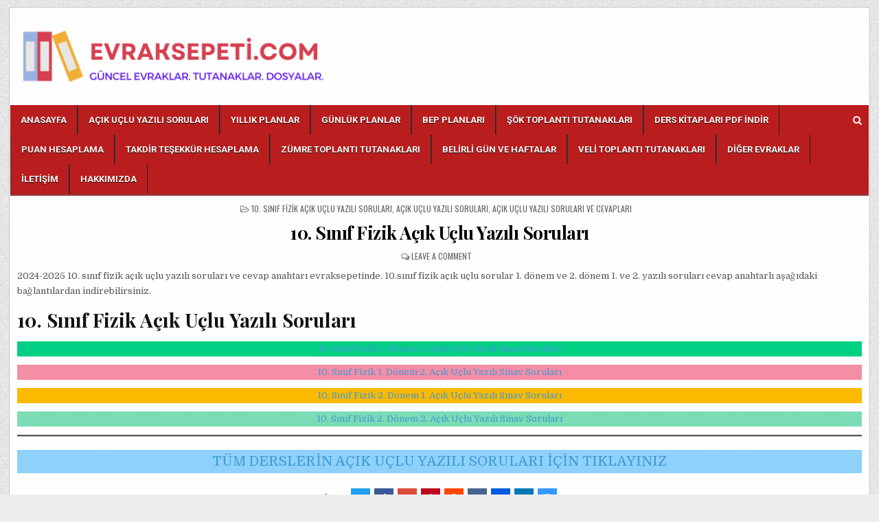

--- FILE ---
content_type: text/html; charset=UTF-8
request_url: https://evraksepeti.com/10-sinif-fizik-acik-uclu-yazili-sorulari/
body_size: 12724
content:
<!DOCTYPE html>
<html lang="tr" prefix="og: https://ogp.me/ns#">
<head>
	<script async type="text/javascript" id="empower-ad-script" src="https://static.virgul.com/theme/mockups/adcode/outside.js?namespace=empower&class=empower-ad&site=evraksepeti"></script>
	<script async src="https://pagead2.googlesyndication.com/pagead/js/adsbygoogle.js?client=ca-pub-4248810409405764"
     crossorigin="anonymous"></script>
<meta charset="UTF-8">
<meta name="viewport" content="width=device-width, initial-scale=1, maximum-scale=1">
<link rel="profile" href="http://gmpg.org/xfn/11">
<link rel="pingback" href="https://evraksepeti.com/xmlrpc.php">

<!-- Rank Math&#039;a Göre Arama Motoru Optimizasyonu - https://rankmath.com/ -->
<title>10. Sınıf Fizik Açık Uçlu Yazılı Soruları</title>
<meta name="description" content="2024-2025 10. sınıf fizik açık uçlu yazılı soruları ve cevap anahtarı evraksepetinde. 10.sınıf fizik açık uçlu sorular 1. dönem ve 2. dönem 1. ve 2. yazılı"/>
<meta name="robots" content="follow, index, max-snippet:-1, max-video-preview:-1, max-image-preview:large"/>
<link rel="canonical" href="https://evraksepeti.com/10-sinif-fizik-acik-uclu-yazili-sorulari/" />
<meta property="og:locale" content="tr_TR" />
<meta property="og:type" content="article" />
<meta property="og:title" content="10. Sınıf Fizik Açık Uçlu Yazılı Soruları" />
<meta property="og:description" content="2024-2025 10. sınıf fizik açık uçlu yazılı soruları ve cevap anahtarı evraksepetinde. 10.sınıf fizik açık uçlu sorular 1. dönem ve 2. dönem 1. ve 2. yazılı" />
<meta property="og:url" content="https://evraksepeti.com/10-sinif-fizik-acik-uclu-yazili-sorulari/" />
<meta property="og:site_name" content="evraksepeti.com" />
<meta property="article:tag" content="10. sınıf fizik açık uçlu yazılı soruları" />
<meta property="article:section" content="10. sınıf fizik açık uçlu yazılı soruları" />
<meta property="og:updated_time" content="2024-08-05T19:23:31+00:00" />
<meta property="article:published_time" content="2023-10-23T19:58:22+00:00" />
<meta property="article:modified_time" content="2024-08-05T19:23:31+00:00" />
<meta name="twitter:card" content="summary_large_image" />
<meta name="twitter:title" content="10. Sınıf Fizik Açık Uçlu Yazılı Soruları" />
<meta name="twitter:description" content="2024-2025 10. sınıf fizik açık uçlu yazılı soruları ve cevap anahtarı evraksepetinde. 10.sınıf fizik açık uçlu sorular 1. dönem ve 2. dönem 1. ve 2. yazılı" />
<meta name="twitter:site" content="@admin" />
<meta name="twitter:creator" content="@admin" />
<meta name="twitter:label1" content="Yazan" />
<meta name="twitter:data1" content="admin" />
<meta name="twitter:label2" content="Okuma süresi" />
<meta name="twitter:data2" content="Bir dakikadan az" />
<script type="application/ld+json" class="rank-math-schema">{"@context":"https://schema.org","@graph":[{"@type":["Person","Organization"],"@id":"https://evraksepeti.com/#person","name":"admin","sameAs":["https://twitter.com/admin"],"logo":{"@type":"ImageObject","@id":"https://evraksepeti.com/#logo","url":"https://evraksepeti.com/wp-content/uploads/2023/08/cropped-evrak-sepeti-logo-150x113.png","contentUrl":"https://evraksepeti.com/wp-content/uploads/2023/08/cropped-evrak-sepeti-logo-150x113.png","caption":"evraksepeti.com","inLanguage":"tr"},"image":{"@type":"ImageObject","@id":"https://evraksepeti.com/#logo","url":"https://evraksepeti.com/wp-content/uploads/2023/08/cropped-evrak-sepeti-logo-150x113.png","contentUrl":"https://evraksepeti.com/wp-content/uploads/2023/08/cropped-evrak-sepeti-logo-150x113.png","caption":"evraksepeti.com","inLanguage":"tr"}},{"@type":"WebSite","@id":"https://evraksepeti.com/#website","url":"https://evraksepeti.com","name":"evraksepeti.com","alternateName":"Evrak Sepeti","publisher":{"@id":"https://evraksepeti.com/#person"},"inLanguage":"tr"},{"@type":"WebPage","@id":"https://evraksepeti.com/10-sinif-fizik-acik-uclu-yazili-sorulari/#webpage","url":"https://evraksepeti.com/10-sinif-fizik-acik-uclu-yazili-sorulari/","name":"10. S\u0131n\u0131f Fizik A\u00e7\u0131k U\u00e7lu Yaz\u0131l\u0131 Sorular\u0131","datePublished":"2023-10-23T19:58:22+00:00","dateModified":"2024-08-05T19:23:31+00:00","isPartOf":{"@id":"https://evraksepeti.com/#website"},"inLanguage":"tr"},{"@type":"Person","@id":"https://evraksepeti.com/author/admin/","name":"admin","url":"https://evraksepeti.com/author/admin/","image":{"@type":"ImageObject","@id":"https://secure.gravatar.com/avatar/7ba152d75ffcf857512c5f9af216419d6e44a75e69096b386fa95cb477504f69?s=96&amp;d=mm&amp;r=g","url":"https://secure.gravatar.com/avatar/7ba152d75ffcf857512c5f9af216419d6e44a75e69096b386fa95cb477504f69?s=96&amp;d=mm&amp;r=g","caption":"admin","inLanguage":"tr"},"sameAs":["https://evraksepeti.com"]},{"@type":"BlogPosting","headline":"10. S\u0131n\u0131f Fizik A\u00e7\u0131k U\u00e7lu Yaz\u0131l\u0131 Sorular\u0131","datePublished":"2023-10-23T19:58:22+00:00","dateModified":"2024-08-05T19:23:31+00:00","articleSection":"10. s\u0131n\u0131f fizik a\u00e7\u0131k u\u00e7lu yaz\u0131l\u0131 sorular\u0131, a\u00e7\u0131k u\u00e7lu yaz\u0131l\u0131 sorular\u0131, a\u00e7\u0131k u\u00e7lu yaz\u0131l\u0131 sorular\u0131 ve cevaplar\u0131","author":{"@id":"https://evraksepeti.com/author/admin/","name":"admin"},"publisher":{"@id":"https://evraksepeti.com/#person"},"description":"2024-2025 10. s\u0131n\u0131f fizik a\u00e7\u0131k u\u00e7lu yaz\u0131l\u0131 sorular\u0131 ve cevap anahtar\u0131 evraksepetinde. 10.s\u0131n\u0131f fizik a\u00e7\u0131k u\u00e7lu sorular 1. d\u00f6nem ve 2. d\u00f6nem 1. ve 2. yaz\u0131l\u0131","name":"10. S\u0131n\u0131f Fizik A\u00e7\u0131k U\u00e7lu Yaz\u0131l\u0131 Sorular\u0131","@id":"https://evraksepeti.com/10-sinif-fizik-acik-uclu-yazili-sorulari/#richSnippet","isPartOf":{"@id":"https://evraksepeti.com/10-sinif-fizik-acik-uclu-yazili-sorulari/#webpage"},"inLanguage":"tr","mainEntityOfPage":{"@id":"https://evraksepeti.com/10-sinif-fizik-acik-uclu-yazili-sorulari/#webpage"}}]}</script>
<!-- /Rank Math WordPress SEO eklentisi -->

<link rel='dns-prefetch' href='//www.googletagmanager.com' />
<link rel='dns-prefetch' href='//fonts.googleapis.com' />
<link rel="alternate" type="application/rss+xml" title="evraksepeti.com &raquo; akışı" href="https://evraksepeti.com/feed/" />
<link rel="alternate" type="application/rss+xml" title="evraksepeti.com &raquo; yorum akışı" href="https://evraksepeti.com/comments/feed/" />
<link rel="alternate" type="application/rss+xml" title="evraksepeti.com &raquo; 10. Sınıf Fizik Açık Uçlu Yazılı Soruları yorum akışı" href="https://evraksepeti.com/10-sinif-fizik-acik-uclu-yazili-sorulari/feed/" />
<link rel="alternate" title="oEmbed (JSON)" type="application/json+oembed" href="https://evraksepeti.com/wp-json/oembed/1.0/embed?url=https%3A%2F%2Fevraksepeti.com%2F10-sinif-fizik-acik-uclu-yazili-sorulari%2F" />
<link rel="alternate" title="oEmbed (XML)" type="text/xml+oembed" href="https://evraksepeti.com/wp-json/oembed/1.0/embed?url=https%3A%2F%2Fevraksepeti.com%2F10-sinif-fizik-acik-uclu-yazili-sorulari%2F&#038;format=xml" />
<style id='wp-img-auto-sizes-contain-inline-css' type='text/css'>
img:is([sizes=auto i],[sizes^="auto," i]){contain-intrinsic-size:3000px 1500px}
/*# sourceURL=wp-img-auto-sizes-contain-inline-css */
</style>
<style id='wp-emoji-styles-inline-css' type='text/css'>

	img.wp-smiley, img.emoji {
		display: inline !important;
		border: none !important;
		box-shadow: none !important;
		height: 1em !important;
		width: 1em !important;
		margin: 0 0.07em !important;
		vertical-align: -0.1em !important;
		background: none !important;
		padding: 0 !important;
	}
/*# sourceURL=wp-emoji-styles-inline-css */
</style>
<style id='wp-block-library-inline-css' type='text/css'>
:root{--wp-block-synced-color:#7a00df;--wp-block-synced-color--rgb:122,0,223;--wp-bound-block-color:var(--wp-block-synced-color);--wp-editor-canvas-background:#ddd;--wp-admin-theme-color:#007cba;--wp-admin-theme-color--rgb:0,124,186;--wp-admin-theme-color-darker-10:#006ba1;--wp-admin-theme-color-darker-10--rgb:0,107,160.5;--wp-admin-theme-color-darker-20:#005a87;--wp-admin-theme-color-darker-20--rgb:0,90,135;--wp-admin-border-width-focus:2px}@media (min-resolution:192dpi){:root{--wp-admin-border-width-focus:1.5px}}.wp-element-button{cursor:pointer}:root .has-very-light-gray-background-color{background-color:#eee}:root .has-very-dark-gray-background-color{background-color:#313131}:root .has-very-light-gray-color{color:#eee}:root .has-very-dark-gray-color{color:#313131}:root .has-vivid-green-cyan-to-vivid-cyan-blue-gradient-background{background:linear-gradient(135deg,#00d084,#0693e3)}:root .has-purple-crush-gradient-background{background:linear-gradient(135deg,#34e2e4,#4721fb 50%,#ab1dfe)}:root .has-hazy-dawn-gradient-background{background:linear-gradient(135deg,#faaca8,#dad0ec)}:root .has-subdued-olive-gradient-background{background:linear-gradient(135deg,#fafae1,#67a671)}:root .has-atomic-cream-gradient-background{background:linear-gradient(135deg,#fdd79a,#004a59)}:root .has-nightshade-gradient-background{background:linear-gradient(135deg,#330968,#31cdcf)}:root .has-midnight-gradient-background{background:linear-gradient(135deg,#020381,#2874fc)}:root{--wp--preset--font-size--normal:16px;--wp--preset--font-size--huge:42px}.has-regular-font-size{font-size:1em}.has-larger-font-size{font-size:2.625em}.has-normal-font-size{font-size:var(--wp--preset--font-size--normal)}.has-huge-font-size{font-size:var(--wp--preset--font-size--huge)}.has-text-align-center{text-align:center}.has-text-align-left{text-align:left}.has-text-align-right{text-align:right}.has-fit-text{white-space:nowrap!important}#end-resizable-editor-section{display:none}.aligncenter{clear:both}.items-justified-left{justify-content:flex-start}.items-justified-center{justify-content:center}.items-justified-right{justify-content:flex-end}.items-justified-space-between{justify-content:space-between}.screen-reader-text{border:0;clip-path:inset(50%);height:1px;margin:-1px;overflow:hidden;padding:0;position:absolute;width:1px;word-wrap:normal!important}.screen-reader-text:focus{background-color:#ddd;clip-path:none;color:#444;display:block;font-size:1em;height:auto;left:5px;line-height:normal;padding:15px 23px 14px;text-decoration:none;top:5px;width:auto;z-index:100000}html :where(.has-border-color){border-style:solid}html :where([style*=border-top-color]){border-top-style:solid}html :where([style*=border-right-color]){border-right-style:solid}html :where([style*=border-bottom-color]){border-bottom-style:solid}html :where([style*=border-left-color]){border-left-style:solid}html :where([style*=border-width]){border-style:solid}html :where([style*=border-top-width]){border-top-style:solid}html :where([style*=border-right-width]){border-right-style:solid}html :where([style*=border-bottom-width]){border-bottom-style:solid}html :where([style*=border-left-width]){border-left-style:solid}html :where(img[class*=wp-image-]){height:auto;max-width:100%}:where(figure){margin:0 0 1em}html :where(.is-position-sticky){--wp-admin--admin-bar--position-offset:var(--wp-admin--admin-bar--height,0px)}@media screen and (max-width:600px){html :where(.is-position-sticky){--wp-admin--admin-bar--position-offset:0px}}

/*# sourceURL=wp-block-library-inline-css */
</style><style id='wp-block-heading-inline-css' type='text/css'>
h1:where(.wp-block-heading).has-background,h2:where(.wp-block-heading).has-background,h3:where(.wp-block-heading).has-background,h4:where(.wp-block-heading).has-background,h5:where(.wp-block-heading).has-background,h6:where(.wp-block-heading).has-background{padding:1.25em 2.375em}h1.has-text-align-left[style*=writing-mode]:where([style*=vertical-lr]),h1.has-text-align-right[style*=writing-mode]:where([style*=vertical-rl]),h2.has-text-align-left[style*=writing-mode]:where([style*=vertical-lr]),h2.has-text-align-right[style*=writing-mode]:where([style*=vertical-rl]),h3.has-text-align-left[style*=writing-mode]:where([style*=vertical-lr]),h3.has-text-align-right[style*=writing-mode]:where([style*=vertical-rl]),h4.has-text-align-left[style*=writing-mode]:where([style*=vertical-lr]),h4.has-text-align-right[style*=writing-mode]:where([style*=vertical-rl]),h5.has-text-align-left[style*=writing-mode]:where([style*=vertical-lr]),h5.has-text-align-right[style*=writing-mode]:where([style*=vertical-rl]),h6.has-text-align-left[style*=writing-mode]:where([style*=vertical-lr]),h6.has-text-align-right[style*=writing-mode]:where([style*=vertical-rl]){rotate:180deg}
/*# sourceURL=https://evraksepeti.com/wp-includes/blocks/heading/style.min.css */
</style>
<style id='wp-block-group-inline-css' type='text/css'>
.wp-block-group{box-sizing:border-box}:where(.wp-block-group.wp-block-group-is-layout-constrained){position:relative}
/*# sourceURL=https://evraksepeti.com/wp-includes/blocks/group/style.min.css */
</style>
<style id='wp-block-paragraph-inline-css' type='text/css'>
.is-small-text{font-size:.875em}.is-regular-text{font-size:1em}.is-large-text{font-size:2.25em}.is-larger-text{font-size:3em}.has-drop-cap:not(:focus):first-letter{float:left;font-size:8.4em;font-style:normal;font-weight:100;line-height:.68;margin:.05em .1em 0 0;text-transform:uppercase}body.rtl .has-drop-cap:not(:focus):first-letter{float:none;margin-left:.1em}p.has-drop-cap.has-background{overflow:hidden}:root :where(p.has-background){padding:1.25em 2.375em}:where(p.has-text-color:not(.has-link-color)) a{color:inherit}p.has-text-align-left[style*="writing-mode:vertical-lr"],p.has-text-align-right[style*="writing-mode:vertical-rl"]{rotate:180deg}
/*# sourceURL=https://evraksepeti.com/wp-includes/blocks/paragraph/style.min.css */
</style>
<style id='wp-block-separator-inline-css' type='text/css'>
@charset "UTF-8";.wp-block-separator{border:none;border-top:2px solid}:root :where(.wp-block-separator.is-style-dots){height:auto;line-height:1;text-align:center}:root :where(.wp-block-separator.is-style-dots):before{color:currentColor;content:"···";font-family:serif;font-size:1.5em;letter-spacing:2em;padding-left:2em}.wp-block-separator.is-style-dots{background:none!important;border:none!important}
/*# sourceURL=https://evraksepeti.com/wp-includes/blocks/separator/style.min.css */
</style>
<style id='global-styles-inline-css' type='text/css'>
:root{--wp--preset--aspect-ratio--square: 1;--wp--preset--aspect-ratio--4-3: 4/3;--wp--preset--aspect-ratio--3-4: 3/4;--wp--preset--aspect-ratio--3-2: 3/2;--wp--preset--aspect-ratio--2-3: 2/3;--wp--preset--aspect-ratio--16-9: 16/9;--wp--preset--aspect-ratio--9-16: 9/16;--wp--preset--color--black: #000000;--wp--preset--color--cyan-bluish-gray: #abb8c3;--wp--preset--color--white: #ffffff;--wp--preset--color--pale-pink: #f78da7;--wp--preset--color--vivid-red: #cf2e2e;--wp--preset--color--luminous-vivid-orange: #ff6900;--wp--preset--color--luminous-vivid-amber: #fcb900;--wp--preset--color--light-green-cyan: #7bdcb5;--wp--preset--color--vivid-green-cyan: #00d084;--wp--preset--color--pale-cyan-blue: #8ed1fc;--wp--preset--color--vivid-cyan-blue: #0693e3;--wp--preset--color--vivid-purple: #9b51e0;--wp--preset--gradient--vivid-cyan-blue-to-vivid-purple: linear-gradient(135deg,rgb(6,147,227) 0%,rgb(155,81,224) 100%);--wp--preset--gradient--light-green-cyan-to-vivid-green-cyan: linear-gradient(135deg,rgb(122,220,180) 0%,rgb(0,208,130) 100%);--wp--preset--gradient--luminous-vivid-amber-to-luminous-vivid-orange: linear-gradient(135deg,rgb(252,185,0) 0%,rgb(255,105,0) 100%);--wp--preset--gradient--luminous-vivid-orange-to-vivid-red: linear-gradient(135deg,rgb(255,105,0) 0%,rgb(207,46,46) 100%);--wp--preset--gradient--very-light-gray-to-cyan-bluish-gray: linear-gradient(135deg,rgb(238,238,238) 0%,rgb(169,184,195) 100%);--wp--preset--gradient--cool-to-warm-spectrum: linear-gradient(135deg,rgb(74,234,220) 0%,rgb(151,120,209) 20%,rgb(207,42,186) 40%,rgb(238,44,130) 60%,rgb(251,105,98) 80%,rgb(254,248,76) 100%);--wp--preset--gradient--blush-light-purple: linear-gradient(135deg,rgb(255,206,236) 0%,rgb(152,150,240) 100%);--wp--preset--gradient--blush-bordeaux: linear-gradient(135deg,rgb(254,205,165) 0%,rgb(254,45,45) 50%,rgb(107,0,62) 100%);--wp--preset--gradient--luminous-dusk: linear-gradient(135deg,rgb(255,203,112) 0%,rgb(199,81,192) 50%,rgb(65,88,208) 100%);--wp--preset--gradient--pale-ocean: linear-gradient(135deg,rgb(255,245,203) 0%,rgb(182,227,212) 50%,rgb(51,167,181) 100%);--wp--preset--gradient--electric-grass: linear-gradient(135deg,rgb(202,248,128) 0%,rgb(113,206,126) 100%);--wp--preset--gradient--midnight: linear-gradient(135deg,rgb(2,3,129) 0%,rgb(40,116,252) 100%);--wp--preset--font-size--small: 13px;--wp--preset--font-size--medium: 20px;--wp--preset--font-size--large: 36px;--wp--preset--font-size--x-large: 42px;--wp--preset--spacing--20: 0.44rem;--wp--preset--spacing--30: 0.67rem;--wp--preset--spacing--40: 1rem;--wp--preset--spacing--50: 1.5rem;--wp--preset--spacing--60: 2.25rem;--wp--preset--spacing--70: 3.38rem;--wp--preset--spacing--80: 5.06rem;--wp--preset--shadow--natural: 6px 6px 9px rgba(0, 0, 0, 0.2);--wp--preset--shadow--deep: 12px 12px 50px rgba(0, 0, 0, 0.4);--wp--preset--shadow--sharp: 6px 6px 0px rgba(0, 0, 0, 0.2);--wp--preset--shadow--outlined: 6px 6px 0px -3px rgb(255, 255, 255), 6px 6px rgb(0, 0, 0);--wp--preset--shadow--crisp: 6px 6px 0px rgb(0, 0, 0);}:where(.is-layout-flex){gap: 0.5em;}:where(.is-layout-grid){gap: 0.5em;}body .is-layout-flex{display: flex;}.is-layout-flex{flex-wrap: wrap;align-items: center;}.is-layout-flex > :is(*, div){margin: 0;}body .is-layout-grid{display: grid;}.is-layout-grid > :is(*, div){margin: 0;}:where(.wp-block-columns.is-layout-flex){gap: 2em;}:where(.wp-block-columns.is-layout-grid){gap: 2em;}:where(.wp-block-post-template.is-layout-flex){gap: 1.25em;}:where(.wp-block-post-template.is-layout-grid){gap: 1.25em;}.has-black-color{color: var(--wp--preset--color--black) !important;}.has-cyan-bluish-gray-color{color: var(--wp--preset--color--cyan-bluish-gray) !important;}.has-white-color{color: var(--wp--preset--color--white) !important;}.has-pale-pink-color{color: var(--wp--preset--color--pale-pink) !important;}.has-vivid-red-color{color: var(--wp--preset--color--vivid-red) !important;}.has-luminous-vivid-orange-color{color: var(--wp--preset--color--luminous-vivid-orange) !important;}.has-luminous-vivid-amber-color{color: var(--wp--preset--color--luminous-vivid-amber) !important;}.has-light-green-cyan-color{color: var(--wp--preset--color--light-green-cyan) !important;}.has-vivid-green-cyan-color{color: var(--wp--preset--color--vivid-green-cyan) !important;}.has-pale-cyan-blue-color{color: var(--wp--preset--color--pale-cyan-blue) !important;}.has-vivid-cyan-blue-color{color: var(--wp--preset--color--vivid-cyan-blue) !important;}.has-vivid-purple-color{color: var(--wp--preset--color--vivid-purple) !important;}.has-black-background-color{background-color: var(--wp--preset--color--black) !important;}.has-cyan-bluish-gray-background-color{background-color: var(--wp--preset--color--cyan-bluish-gray) !important;}.has-white-background-color{background-color: var(--wp--preset--color--white) !important;}.has-pale-pink-background-color{background-color: var(--wp--preset--color--pale-pink) !important;}.has-vivid-red-background-color{background-color: var(--wp--preset--color--vivid-red) !important;}.has-luminous-vivid-orange-background-color{background-color: var(--wp--preset--color--luminous-vivid-orange) !important;}.has-luminous-vivid-amber-background-color{background-color: var(--wp--preset--color--luminous-vivid-amber) !important;}.has-light-green-cyan-background-color{background-color: var(--wp--preset--color--light-green-cyan) !important;}.has-vivid-green-cyan-background-color{background-color: var(--wp--preset--color--vivid-green-cyan) !important;}.has-pale-cyan-blue-background-color{background-color: var(--wp--preset--color--pale-cyan-blue) !important;}.has-vivid-cyan-blue-background-color{background-color: var(--wp--preset--color--vivid-cyan-blue) !important;}.has-vivid-purple-background-color{background-color: var(--wp--preset--color--vivid-purple) !important;}.has-black-border-color{border-color: var(--wp--preset--color--black) !important;}.has-cyan-bluish-gray-border-color{border-color: var(--wp--preset--color--cyan-bluish-gray) !important;}.has-white-border-color{border-color: var(--wp--preset--color--white) !important;}.has-pale-pink-border-color{border-color: var(--wp--preset--color--pale-pink) !important;}.has-vivid-red-border-color{border-color: var(--wp--preset--color--vivid-red) !important;}.has-luminous-vivid-orange-border-color{border-color: var(--wp--preset--color--luminous-vivid-orange) !important;}.has-luminous-vivid-amber-border-color{border-color: var(--wp--preset--color--luminous-vivid-amber) !important;}.has-light-green-cyan-border-color{border-color: var(--wp--preset--color--light-green-cyan) !important;}.has-vivid-green-cyan-border-color{border-color: var(--wp--preset--color--vivid-green-cyan) !important;}.has-pale-cyan-blue-border-color{border-color: var(--wp--preset--color--pale-cyan-blue) !important;}.has-vivid-cyan-blue-border-color{border-color: var(--wp--preset--color--vivid-cyan-blue) !important;}.has-vivid-purple-border-color{border-color: var(--wp--preset--color--vivid-purple) !important;}.has-vivid-cyan-blue-to-vivid-purple-gradient-background{background: var(--wp--preset--gradient--vivid-cyan-blue-to-vivid-purple) !important;}.has-light-green-cyan-to-vivid-green-cyan-gradient-background{background: var(--wp--preset--gradient--light-green-cyan-to-vivid-green-cyan) !important;}.has-luminous-vivid-amber-to-luminous-vivid-orange-gradient-background{background: var(--wp--preset--gradient--luminous-vivid-amber-to-luminous-vivid-orange) !important;}.has-luminous-vivid-orange-to-vivid-red-gradient-background{background: var(--wp--preset--gradient--luminous-vivid-orange-to-vivid-red) !important;}.has-very-light-gray-to-cyan-bluish-gray-gradient-background{background: var(--wp--preset--gradient--very-light-gray-to-cyan-bluish-gray) !important;}.has-cool-to-warm-spectrum-gradient-background{background: var(--wp--preset--gradient--cool-to-warm-spectrum) !important;}.has-blush-light-purple-gradient-background{background: var(--wp--preset--gradient--blush-light-purple) !important;}.has-blush-bordeaux-gradient-background{background: var(--wp--preset--gradient--blush-bordeaux) !important;}.has-luminous-dusk-gradient-background{background: var(--wp--preset--gradient--luminous-dusk) !important;}.has-pale-ocean-gradient-background{background: var(--wp--preset--gradient--pale-ocean) !important;}.has-electric-grass-gradient-background{background: var(--wp--preset--gradient--electric-grass) !important;}.has-midnight-gradient-background{background: var(--wp--preset--gradient--midnight) !important;}.has-small-font-size{font-size: var(--wp--preset--font-size--small) !important;}.has-medium-font-size{font-size: var(--wp--preset--font-size--medium) !important;}.has-large-font-size{font-size: var(--wp--preset--font-size--large) !important;}.has-x-large-font-size{font-size: var(--wp--preset--font-size--x-large) !important;}
/*# sourceURL=global-styles-inline-css */
</style>

<style id='classic-theme-styles-inline-css' type='text/css'>
/*! This file is auto-generated */
.wp-block-button__link{color:#fff;background-color:#32373c;border-radius:9999px;box-shadow:none;text-decoration:none;padding:calc(.667em + 2px) calc(1.333em + 2px);font-size:1.125em}.wp-block-file__button{background:#32373c;color:#fff;text-decoration:none}
/*# sourceURL=/wp-includes/css/classic-themes.min.css */
</style>
<link rel='stylesheet' id='gallerywp-maincss-css' href='https://evraksepeti.com/wp-content/themes/gallerywp-pro/style.css' type='text/css' media='all' />
<link rel='stylesheet' id='font-awesome-css' href='https://evraksepeti.com/wp-content/themes/gallerywp-pro/assets/css/font-awesome.min.css' type='text/css' media='all' />
<link rel='stylesheet' id='gallerywp-webfont-css' href='//fonts.googleapis.com/css?family=Playfair+Display:400,400i,700,700i|Domine:400,700|Oswald:400,700|Poppins:400,400i,700,700i' type='text/css' media='all' />
<link rel='stylesheet' id='gallerywp-customfont-css' href='//fonts.googleapis.com/css?family=Roboto:400,400i,700,700i|Roboto+Condensed:400,400i,700,700i|Bree+Serif' type='text/css' media='all' />
<script type="text/javascript" src="https://evraksepeti.com/wp-includes/js/jquery/jquery.min.js?ver=3.7.1" id="jquery-core-js"></script>
<script type="text/javascript" src="https://evraksepeti.com/wp-includes/js/jquery/jquery-migrate.min.js?ver=3.4.1" id="jquery-migrate-js"></script>

<!-- Site Kit tarafından eklenen Google etiketi (gtag.js) snippet&#039;i -->
<!-- Google Analytics snippet added by Site Kit -->
<script type="text/javascript" src="https://www.googletagmanager.com/gtag/js?id=GT-K525TVH" id="google_gtagjs-js" async></script>
<script type="text/javascript" id="google_gtagjs-js-after">
/* <![CDATA[ */
window.dataLayer = window.dataLayer || [];function gtag(){dataLayer.push(arguments);}
gtag("set","linker",{"domains":["evraksepeti.com"]});
gtag("js", new Date());
gtag("set", "developer_id.dZTNiMT", true);
gtag("config", "GT-K525TVH");
//# sourceURL=google_gtagjs-js-after
/* ]]> */
</script>
<link rel="https://api.w.org/" href="https://evraksepeti.com/wp-json/" /><link rel="alternate" title="JSON" type="application/json" href="https://evraksepeti.com/wp-json/wp/v2/posts/13472" /><link rel="EditURI" type="application/rsd+xml" title="RSD" href="https://evraksepeti.com/xmlrpc.php?rsd" />
<meta name="generator" content="WordPress 6.9" />
<link rel='shortlink' href='https://evraksepeti.com/?p=13472' />
<meta name="generator" content="Site Kit by Google 1.170.0" />    <style type="text/css">
    body{font-family:;font-size:;font-weight:;font-style:;line-height:;}

    h1{font-size:;font-weight:;font-style:;}
    h2{font-size:;font-weight:;font-style:;}
    h3{font-size:;font-weight:;font-style:;}
    h4{font-size:;font-weight:;font-style:;}
    h5{font-size:;font-weight:;font-style:;}
    h6{font-size:;font-weight:;font-style:;}
    h1,h2,h3,h4,h5,h6{font-family:;line-height:;}

    .gallerywp-nav-secondary a{font-family:;font-size:;font-weight:;font-style:;}

    .gallerywp-site-title{font-family:;font-size:;font-weight:;font-style:;line-height: !important;}
    .gallerywp-site-description{font-family:;font-size:;font-weight:;font-style:;line-height: !important;}

    .gallerywp-nav-primary a{font-family:'Roboto';font-size:;font-weight:700;font-style:;}

    .gallerywp-trending-news{font-family:'Roboto Condensed';font-size:;font-weight:700;font-style:;}

    .entry-title{font-family:;font-size:;font-weight:;font-style:;line-height:;}

    .gallerywp-posts .gallerywp-posts-heading,.gallerywp-sidebar-widget-areas .widget .gallerywp-widget-title,.gallerywp-featured-posts-area .widget .gallerywp-widget-title{font-family:;font-size:;font-weight:;font-style:;line-height:;}

    #gallerywp-footer-blocks .widget .gallerywp-widget-title{font-family:;font-size:;font-weight:;font-style:;line-height:;}

    .gallerywp-list-post .gallerywp-list-post-title{font-family:;font-size:;font-weight:;font-style:;line-height:;}

    .gallerywp-related-posts-wrap h4,.gallerywp-grid-post .gallerywp-grid-post-title{font-family:'Bree Serif';font-size:14px;font-weight:;font-style:;line-height:;}

    .gallerywp-grid-post-categories a{font-family:;font-size:;font-weight:;font-style:;}

    .gallerywp-entry-meta-single,.gallerywp-list-post-footer,.gallerywp-grid-post-footer{font-family:;font-size:;font-weight:;font-style:;}
    </style>
        <style type="text/css">
        
                    
                
        
                                
    
        .gallerywp-nav-primary{background:#ba1d1d}
                .gallerywp-nav-primary-menu a{color:#ffffff}
    @media only screen and (max-width: 1112px) {
    .gallerywp-nav-primary-menu.gallerywp-primary-responsive-menu > .menu-item-has-children:before,.gallerywp-nav-primary-menu.gallerywp-primary-responsive-menu > .page_item_has_children:before{color:#ffffff}
    .gallerywp-nav-primary-menu.gallerywp-primary-responsive-menu .gallerywp-primary-menu-open.menu-item-has-children:before,.gallerywp-nav-primary-menu.gallerywp-primary-responsive-menu .gallerywp-primary-menu-open.page_item_has_children:before{color:#ffffff}
    }
                                
        
        .gallerywp-trending-news{background: #5f92bf;}
                    
            
        
                        
        
                
                        
            
            
                
            
                                    
        #gallerywp-footer{background:#5d58f4;}
            
        .gallerywp-content-wrapper,.gallerywp-head-content,.gallerywp-nav-secondary,.gallerywp-nav-primary,#gallerywp-footer{-webkit-box-shadow:none;-moz-box-shadow:none;box-shadow:none;}    </style>
        <style type="text/css">
            .gallerywp-site-title, .gallerywp-site-description {position: absolute;clip: rect(1px, 1px, 1px, 1px);}
        </style>
    <style type="text/css" id="custom-background-css">
body.custom-background { background-image: url("https://evraksepeti.com/wp-content/themes/gallerywp-pro/assets/images/background.png"); background-position: left top; background-size: auto; background-repeat: repeat; background-attachment: fixed; }
</style>
	<link rel="icon" href="https://evraksepeti.com/wp-content/uploads/2023/08/evrak-sepeti-icon-100x100.png" sizes="32x32" />
<link rel="icon" href="https://evraksepeti.com/wp-content/uploads/2023/08/evrak-sepeti-icon-300x300.png" sizes="192x192" />
<link rel="apple-touch-icon" href="https://evraksepeti.com/wp-content/uploads/2023/08/evrak-sepeti-icon-300x300.png" />
<meta name="msapplication-TileImage" content="https://evraksepeti.com/wp-content/uploads/2023/08/evrak-sepeti-icon-300x300.png" />
</head>

<body class="wp-singular post-template-default single single-post postid-13472 single-format-standard custom-background wp-custom-logo wp-theme-gallerywp-pro gallerywp-animated gallerywp-fadein gallerywp-group-blog gallerywp-layout-full-width gallerywp-no-bottom-widgets" id="gallerywp-site-body" itemscope="itemscope" itemtype="http://schema.org/WebPage">

<div class="gallerywp-outer-wrapper-full">
<div class="gallerywp-outer-wrapper">


<div class="gallerywp-container" id="gallerywp-header" itemscope="itemscope" itemtype="http://schema.org/WPHeader" role="banner">
<div class="gallerywp-head-content clearfix" id="gallerywp-head-content">

	
<div class="gallerywp-header-inside clearfix">
<div id="gallerywp-logo">
    <div class="site-branding">
    <a href="https://evraksepeti.com/" rel="home" class="gallerywp-logo-img-link">
        <img src="https://evraksepeti.com/wp-content/uploads/2023/08/cropped-evrak-sepeti-logo.png" alt="" class="gallerywp-logo-img"/>
    </a>
    </div>
</div><!--/#gallerywp-logo -->

<div id="gallerywp-header-banner">
</div><!--/#gallerywp-header-banner -->
</div>

</div><!--/#gallerywp-head-content -->
</div><!--/#gallerywp-header -->

<div class="gallerywp-container gallerywp-primary-menu-container clearfix">
<div class="gallerywp-primary-menu-container-inside clearfix">

<nav class="gallerywp-nav-primary" id="gallerywp-primary-navigation" itemscope="itemscope" itemtype="http://schema.org/SiteNavigationElement" role="navigation">
<div class="menu-menu-1-container"><ul id="gallerywp-menu-primary-navigation" class="gallerywp-nav-primary-menu gallerywp-menu-primary"><li id="menu-item-24" class="menu-item menu-item-type-custom menu-item-object-custom menu-item-home menu-item-24"><a href="https://evraksepeti.com/">ANASAYFA</a></li>
<li id="menu-item-13338" class="menu-item menu-item-type-post_type menu-item-object-post menu-item-13338"><a href="https://evraksepeti.com/acik-uclu-yazili-sorulari-cevap-anahtarli/">AÇIK UÇLU YAZILI SORULARI</a></li>
<li id="menu-item-27" class="menu-item menu-item-type-post_type menu-item-object-page menu-item-27"><a href="https://evraksepeti.com/yillik-planlar/">Yıllık Planlar</a></li>
<li id="menu-item-25" class="menu-item menu-item-type-post_type menu-item-object-page menu-item-25"><a href="https://evraksepeti.com/gunluk-planlar/">Günlük Planlar</a></li>
<li id="menu-item-7690" class="menu-item menu-item-type-post_type menu-item-object-post menu-item-7690"><a href="https://evraksepeti.com/bep-plani-2024-2025/">BEP PLANLARI</a></li>
<li id="menu-item-26" class="menu-item menu-item-type-post_type menu-item-object-page menu-item-26"><a href="https://evraksepeti.com/2024-2025-sok-toplanti-tutanagi/">ŞÖK Toplantı Tutanakları</a></li>
<li id="menu-item-11108" class="menu-item menu-item-type-post_type menu-item-object-post menu-item-11108"><a href="https://evraksepeti.com/ders-kitaplari-pdf/">DERS KİTAPLARI PDF İNDİR</a></li>
<li id="menu-item-13987" class="menu-item menu-item-type-post_type menu-item-object-post menu-item-has-children menu-item-13987"><a href="https://evraksepeti.com/lgs-yds-yks-tyt-ayt-ytd-ales-dgs-takdir-tesekkur-puan-hesaplama/">PUAN HESAPLAMA</a>
<ul class="sub-menu">
	<li id="menu-item-13988" class="menu-item menu-item-type-custom menu-item-object-custom menu-item-13988"><a href="https://karnehesaplama.com/lgs-puan-hesaplama-2024/">LGS PUAN HESAPLAMA</a></li>
	<li id="menu-item-13989" class="menu-item menu-item-type-custom menu-item-object-custom menu-item-13989"><a href="https://karnehesaplama.com/2024-yks-tyt-ayt-ydt-puan-hesaplama/">YKS PUAN HESAPLAMA</a></li>
	<li id="menu-item-13990" class="menu-item menu-item-type-custom menu-item-object-custom menu-item-13990"><a href="https://karnehesaplama.com/yds-puan-hesaplama-2024/">YDS PUAN HESAPLAMA</a></li>
	<li id="menu-item-13991" class="menu-item menu-item-type-custom menu-item-object-custom menu-item-13991"><a href="https://karnehesaplama.com/ales-puan-hesaplama/">ALES PUAN HESAPLAMA</a></li>
	<li id="menu-item-13992" class="menu-item menu-item-type-custom menu-item-object-custom menu-item-13992"><a href="https://karnehesaplama.com/dgs-puan-hesaplama-2024/">DGS PUAN HESAPLAMA</a></li>
</ul>
</li>
<li id="menu-item-13993" class="menu-item menu-item-type-custom menu-item-object-custom menu-item-13993"><a href="https://karnehesaplama.com/takdir-tesekkur-hesaplama/">TAKDİR TEŞEKKÜR HESAPLAMA</a></li>
<li id="menu-item-28" class="menu-item menu-item-type-post_type menu-item-object-page menu-item-28"><a href="https://evraksepeti.com/zumre-toplanti-tutanagi/">Zümre Toplantı Tutanakları</a></li>
<li id="menu-item-1241" class="menu-item menu-item-type-post_type menu-item-object-post menu-item-1241"><a href="https://evraksepeti.com/belirli-gun-ve-haftalar/">Belirli Gün ve Haftalar</a></li>
<li id="menu-item-1242" class="menu-item menu-item-type-post_type menu-item-object-page menu-item-1242"><a href="https://evraksepeti.com/veli-toplanti-tutanaklari/">Veli Toplantı Tutanakları</a></li>
<li id="menu-item-32184" class="menu-item menu-item-type-custom menu-item-object-custom menu-item-32184"><a href="https://evraksepeti.com/tum-dilekceler-sozlesmeler-kontratlar-protokoller-tutanaklar-ve-resmi-yazilar/">DİĞER EVRAKLAR</a></li>
<li id="menu-item-13962" class="menu-item menu-item-type-post_type menu-item-object-post menu-item-13962"><a href="https://evraksepeti.com/iletisim/">İletişim</a></li>
<li id="menu-item-13963" class="menu-item menu-item-type-post_type menu-item-object-post menu-item-13963"><a href="https://evraksepeti.com/hakkimizda/">Hakkımızda</a></li>
</ul></div></nav>


<div class='gallerywp-top-social-icons'>
                                                                                                                            <a href="#" title="Search" class="gallerywp-social-search-icon"><i class="fa fa-search"></i></a>
</div>


<div class='gallerywp-social-search-box'>

<form role="search" method="get" class="gallerywp-search-form" action="https://evraksepeti.com/">
<label>
    <span class="screen-reader-text">Search for:</span>
    <input type="search" class="gallerywp-search-field" placeholder="Search &hellip;" value="" name="s" />
</label>
<input type="submit" class="gallerywp-search-submit" value="Search" />
</form></div>

</div>
</div>





<div class="gallerywp-container clearfix" id="gallerywp-wrapper">
<div class="gallerywp-content-wrapper clearfix" id="gallerywp-content-wrapper">
<div class="gallerywp-main-wrapper clearfix" id="gallerywp-main-wrapper" itemscope="itemscope" itemtype="http://schema.org/Blog" role="main">
<div class="theiaStickySidebar">
<div class="gallerywp-main-wrapper-inside clearfix">




<div class="gallerywp-posts-wrapper" id="gallerywp-posts-wrapper">


    
<article id="post-13472" class="gallerywp-post-singular post-13472 post type-post status-publish format-standard hentry category-10-sinif-fizik-acik-uclu-yazili-sorulari category-4073 category-acik-uclu-yazili-sorulari-ve-cevaplari tag-10-sinif-fizik-acik-uclu-yazili-sorulari wpcat-3831-id wpcat-4073-id wpcat-4059-id">

    <header class="entry-header">
        <div class="gallerywp-entry-meta-single gallerywp-entry-meta-single-top"><span class="gallerywp-entry-meta-single-cats"><i class="fa fa-folder-open-o"></i>&nbsp;<span class="screen-reader-text">Posted in </span><a href="https://evraksepeti.com/category/10-sinif-fizik-acik-uclu-yazili-sorulari/" rel="category tag">10. sınıf fizik açık uçlu yazılı soruları</a>, <a href="https://evraksepeti.com/category/1/" rel="category tag">açık uçlu yazılı soruları</a>, <a href="https://evraksepeti.com/category/acik-uclu-yazili-sorulari-ve-cevaplari/" rel="category tag">açık uçlu yazılı soruları ve cevapları</a></span></div>
        <h1 class="post-title entry-title"><a href="https://evraksepeti.com/10-sinif-fizik-acik-uclu-yazili-sorulari/" rel="bookmark">10. Sınıf Fizik Açık Uçlu Yazılı Soruları</a></h1>
                <div class="gallerywp-entry-meta-single">
                <span class="gallerywp-entry-meta-single-comments"><i class="fa fa-comments-o"></i>&nbsp;<a href="https://evraksepeti.com/10-sinif-fizik-acik-uclu-yazili-sorulari/#respond">Leave a comment</a></span>
            </div>
        </header><!-- .entry-header -->

    <div class="entry-content clearfix">
            
<p>2024-2025 10. sınıf fizik açık uçlu yazılı soruları ve cevap anahtarı evraksepetinde. 10.sınıf fizik açık uçlu sorular 1. dönem ve 2. dönem 1. ve 2. yazılı soruları cevap anahtarlı aşağıdaki bağlantılardan indirebilirsiniz.</p>



<h2 class="wp-block-heading">10. Sınıf Fizik Açık Uçlu Yazılı Soruları</h2>



<p class="has-text-align-center has-vivid-green-cyan-background-color has-background"><a href="https://evraksepeti.com/10-sinif-fizik-1-donem-1-yazili-acik-uclu-sorular/">10. Sınıf Fizik 1. Dönem 1. Açık Uçlu Yazılı Sınav Soruları</a></p>



<p class="has-text-align-center has-pale-pink-background-color has-background"><a href="https://evraksepeti.com/10-sinif-fizik-1-donem-2-yazili-acik-uclu-sorular/">10. Sınıf Fizik 1. Dönem 2. Açık Uçlu Yazılı Sınav Soruları</a></p>



<p class="has-text-align-center has-luminous-vivid-amber-background-color has-background"><a href="https://evraksepeti.com/10-sinif-fizik-2-donem-1-yazili-acik-uclu-sorular/">10. Sınıf Fizik 2. Dönem 1. Açık Uçlu Yazılı Sınav Soruları</a></p>



<p class="has-text-align-center has-light-green-cyan-background-color has-background"><a href="https://evraksepeti.com/10-sinif-fizik-2-donem-2-yazili-acik-uclu-sorular/">10. Sınıf Fizik 2. Dönem 2. Açık Uçlu Yazılı Sınav Soruları</a></p>



<hr class="wp-block-separator has-alpha-channel-opacity"/>



<p class="has-text-align-center has-pale-cyan-blue-background-color has-background has-medium-font-size"><a href="https://evraksepeti.com/acik-uclu-yazili-sorulari-cevap-anahtarli/">TÜM DERSLERİN AÇIK UÇLU YAZILI SORULARI İÇİN TIKLAYINIZ</a></p>



<p></p>



<p></p>



<p></p>
    </div><!-- .entry-content -->

    <footer class="entry-footer">
        <div class="gallerywp-share-buttons clearfix"><span class="gallerywp-share-text">Share: </span><a class="gallerywp-share-buttons-twitter" href="https://twitter.com/intent/tweet?text=10.%20S%C4%B1n%C4%B1f%20Fizik%20A%C3%A7%C4%B1k%20U%C3%A7lu%20Yaz%C4%B1l%C4%B1%20Sorular%C4%B1&#038;url=https%3A%2F%2Fevraksepeti.com%2F10-sinif-fizik-acik-uclu-yazili-sorulari%2F&#038;via=ThemesDNA" target="_blank" rel="nofollow" title="Tweet This!"><i class="fa fa-twitter"></i></a><a class="gallerywp-share-buttons-facebook" href="https://www.facebook.com/sharer.php?u=https%3A%2F%2Fevraksepeti.com%2F10-sinif-fizik-acik-uclu-yazili-sorulari%2F" target="_blank" rel="nofollow" title="Share this on Facebook"><i class="fa fa-facebook"></i></a><a class="gallerywp-share-buttons-gplus" href="https://plus.google.com/share?url=https%3A%2F%2Fevraksepeti.com%2F10-sinif-fizik-acik-uclu-yazili-sorulari%2F" target="_blank" rel="nofollow" title="Share this on Google+"><i class="fa fa-google-plus"></i></a><a class="gallerywp-share-buttons-pinterest" href="https://pinterest.com/pin/create/button/?url=https%3A%2F%2Fevraksepeti.com%2F10-sinif-fizik-acik-uclu-yazili-sorulari%2F&#038;media=&#038;description=10.%20S%C4%B1n%C4%B1f%20Fizik%20A%C3%A7%C4%B1k%20U%C3%A7lu%20Yaz%C4%B1l%C4%B1%20Sorular%C4%B1" target="_blank" rel="nofollow" title="Share this on Pinterest"><i class="fa fa-pinterest"></i></a><a class="gallerywp-share-buttons-reddit" href="http://www.reddit.com/submit?url=https%3A%2F%2Fevraksepeti.com%2F10-sinif-fizik-acik-uclu-yazili-sorulari%2F&#038;title=10.%20S%C4%B1n%C4%B1f%20Fizik%20A%C3%A7%C4%B1k%20U%C3%A7lu%20Yaz%C4%B1l%C4%B1%20Sorular%C4%B1" target="_blank" rel="nofollow" title="Share this on Reddit"><i class="fa fa-reddit"></i></a><a class="gallerywp-share-buttons-vk" href="https://vkontakte.ru/share.php?url=https%3A%2F%2Fevraksepeti.com%2F10-sinif-fizik-acik-uclu-yazili-sorulari%2F" target="_blank" rel="nofollow" title="Share this on VK"><i class="fa fa-vk"></i></a><a class="gallerywp-share-buttons-digg" href="http://digg.com/submit?url=https%3A%2F%2Fevraksepeti.com%2F10-sinif-fizik-acik-uclu-yazili-sorulari%2F&#038;title=10.%20S%C4%B1n%C4%B1f%20Fizik%20A%C3%A7%C4%B1k%20U%C3%A7lu%20Yaz%C4%B1l%C4%B1%20Sorular%C4%B1" target="_blank" rel="nofollow" title="Share this on Digg"><i class="fa fa-digg"></i></a><a class="gallerywp-share-buttons-linkedin" href="http://www.linkedin.com/shareArticle?mini=true&#038;title=10.%20S%C4%B1n%C4%B1f%20Fizik%20A%C3%A7%C4%B1k%20U%C3%A7lu%20Yaz%C4%B1l%C4%B1%20Sorular%C4%B1&#038;url=https%3A%2F%2Fevraksepeti.com%2F10-sinif-fizik-acik-uclu-yazili-sorulari%2F" target="_blank" rel="nofollow" title="Share this on Linkedin"><i class="fa fa-linkedin"></i></a><a class="gallerywp-share-buttons-delicious" href="http://del.icio.us/post?url=https%3A%2F%2Fevraksepeti.com%2F10-sinif-fizik-acik-uclu-yazili-sorulari%2F&#038;title=10.%20S%C4%B1n%C4%B1f%20Fizik%20A%C3%A7%C4%B1k%20U%C3%A7lu%20Yaz%C4%B1l%C4%B1%20Sorular%C4%B1" target="_blank" rel="nofollow" title="Share this on Delicious"><i class="fa fa-delicious"></i></a></div>        <span class="gallerywp-tags-links"><i class="fa fa-tags" aria-hidden="true"></i> Tagged <a href="https://evraksepeti.com/tag/10-sinif-fizik-acik-uclu-yazili-sorulari/" rel="tag">10. sınıf fizik açık uçlu yazılı soruları</a></span>    </footer><!-- .entry-footer -->

    
    <div class="gallerywp-related-posts-wrap" id="gallerywp-related-posts-wrap">
        <h4>İlginizi Çekebilir</h4>
        <div class="gallerywp-grid-posts">
        
            <div class="gallerywp-grid-post gallerywp-3-col">
            <div class="gallerywp-grid-post-inside">
                                    <div class="gallerywp-grid-post-thumbnail">
                    <a href="https://evraksepeti.com/9-sinif-biyoloji-acik-uclu-yazili-sorulari/" title="Permanent Link to 9. Sınıf Biyoloji Açık Uçlu Yazılı Soruları"><img src="https://evraksepeti.com/wp-content/themes/gallerywp-pro/assets/images/no-image-4-3.jpg" class="gallerywp-grid-post-thumbnail-img"/></a>
                                            </div>
                                <div class="gallerywp-grid-post-details">
                <div class="gallerywp-minishare-buttons clearfix"><a class="gallerywp-minishare-buttons-twitter" href="https://twitter.com/intent/tweet?text=9.%20S%C4%B1n%C4%B1f%20Biyoloji%20A%C3%A7%C4%B1k%20U%C3%A7lu%20Yaz%C4%B1l%C4%B1%20Sorular%C4%B1&#038;url=https%3A%2F%2Fevraksepeti.com%2F9-sinif-biyoloji-acik-uclu-yazili-sorulari%2F&#038;via=ThemesDNA" target="_blank" rel="nofollow" title="Tweet This!"><i class="fa fa-twitter"></i></a><a class="gallerywp-minishare-buttons-facebook" href="https://www.facebook.com/sharer.php?u=https%3A%2F%2Fevraksepeti.com%2F9-sinif-biyoloji-acik-uclu-yazili-sorulari%2F" target="_blank" rel="nofollow" title="Share this on Facebook"><i class="fa fa-facebook"></i></a><a class="gallerywp-minishare-buttons-gplus" href="https://plus.google.com/share?url=https%3A%2F%2Fevraksepeti.com%2F9-sinif-biyoloji-acik-uclu-yazili-sorulari%2F" target="_blank" rel="nofollow" title="Share this on Google+"><i class="fa fa-google-plus"></i></a><a class="gallerywp-minishare-buttons-pinterest" href="https://pinterest.com/pin/create/button/?url=https%3A%2F%2Fevraksepeti.com%2F9-sinif-biyoloji-acik-uclu-yazili-sorulari%2F&#038;media=&#038;description=9.%20S%C4%B1n%C4%B1f%20Biyoloji%20A%C3%A7%C4%B1k%20U%C3%A7lu%20Yaz%C4%B1l%C4%B1%20Sorular%C4%B1" target="_blank" rel="nofollow" title="Share this on Pinterest"><i class="fa fa-pinterest"></i></a><a class="gallerywp-minishare-buttons-linkedin" href="http://www.linkedin.com/shareArticle?mini=true&#038;title=9.%20S%C4%B1n%C4%B1f%20Biyoloji%20A%C3%A7%C4%B1k%20U%C3%A7lu%20Yaz%C4%B1l%C4%B1%20Sorular%C4%B1&#038;url=https%3A%2F%2Fevraksepeti.com%2F9-sinif-biyoloji-acik-uclu-yazili-sorulari%2F" target="_blank" rel="nofollow" title="Share this on Linkedin"><i class="fa fa-linkedin"></i></a></div>                <h3 class="gallerywp-grid-post-title"><a href="https://evraksepeti.com/9-sinif-biyoloji-acik-uclu-yazili-sorulari/" rel="bookmark">9. Sınıf Biyoloji Açık Uçlu Yazılı Soruları</a></h3>                </div>
            </div>
            </div>

        
            <div class="gallerywp-grid-post gallerywp-3-col">
            <div class="gallerywp-grid-post-inside">
                                    <div class="gallerywp-grid-post-thumbnail">
                    <a href="https://evraksepeti.com/9-sinif-din-kulturu-ve-ahlak-bilgisi-acik-uclu-yazili-sorulari/" title="Permanent Link to 9. Sınıf Din Kültürü ve Ahlak Bilgisi Açık Uçlu Yazılı Soruları"><img src="https://evraksepeti.com/wp-content/themes/gallerywp-pro/assets/images/no-image-4-3.jpg" class="gallerywp-grid-post-thumbnail-img"/></a>
                                            </div>
                                <div class="gallerywp-grid-post-details">
                <div class="gallerywp-minishare-buttons clearfix"><a class="gallerywp-minishare-buttons-twitter" href="https://twitter.com/intent/tweet?text=9.%20S%C4%B1n%C4%B1f%20Din%20K%C3%BClt%C3%BCr%C3%BC%20ve%20Ahlak%20Bilgisi%20A%C3%A7%C4%B1k%20U%C3%A7lu%20Yaz%C4%B1l%C4%B1%20Sorular%C4%B1&#038;url=https%3A%2F%2Fevraksepeti.com%2F9-sinif-din-kulturu-ve-ahlak-bilgisi-acik-uclu-yazili-sorulari%2F&#038;via=ThemesDNA" target="_blank" rel="nofollow" title="Tweet This!"><i class="fa fa-twitter"></i></a><a class="gallerywp-minishare-buttons-facebook" href="https://www.facebook.com/sharer.php?u=https%3A%2F%2Fevraksepeti.com%2F9-sinif-din-kulturu-ve-ahlak-bilgisi-acik-uclu-yazili-sorulari%2F" target="_blank" rel="nofollow" title="Share this on Facebook"><i class="fa fa-facebook"></i></a><a class="gallerywp-minishare-buttons-gplus" href="https://plus.google.com/share?url=https%3A%2F%2Fevraksepeti.com%2F9-sinif-din-kulturu-ve-ahlak-bilgisi-acik-uclu-yazili-sorulari%2F" target="_blank" rel="nofollow" title="Share this on Google+"><i class="fa fa-google-plus"></i></a><a class="gallerywp-minishare-buttons-pinterest" href="https://pinterest.com/pin/create/button/?url=https%3A%2F%2Fevraksepeti.com%2F9-sinif-din-kulturu-ve-ahlak-bilgisi-acik-uclu-yazili-sorulari%2F&#038;media=&#038;description=9.%20S%C4%B1n%C4%B1f%20Din%20K%C3%BClt%C3%BCr%C3%BC%20ve%20Ahlak%20Bilgisi%20A%C3%A7%C4%B1k%20U%C3%A7lu%20Yaz%C4%B1l%C4%B1%20Sorular%C4%B1" target="_blank" rel="nofollow" title="Share this on Pinterest"><i class="fa fa-pinterest"></i></a><a class="gallerywp-minishare-buttons-linkedin" href="http://www.linkedin.com/shareArticle?mini=true&#038;title=9.%20S%C4%B1n%C4%B1f%20Din%20K%C3%BClt%C3%BCr%C3%BC%20ve%20Ahlak%20Bilgisi%20A%C3%A7%C4%B1k%20U%C3%A7lu%20Yaz%C4%B1l%C4%B1%20Sorular%C4%B1&#038;url=https%3A%2F%2Fevraksepeti.com%2F9-sinif-din-kulturu-ve-ahlak-bilgisi-acik-uclu-yazili-sorulari%2F" target="_blank" rel="nofollow" title="Share this on Linkedin"><i class="fa fa-linkedin"></i></a></div>                <h3 class="gallerywp-grid-post-title"><a href="https://evraksepeti.com/9-sinif-din-kulturu-ve-ahlak-bilgisi-acik-uclu-yazili-sorulari/" rel="bookmark">9. Sınıf Din Kültürü ve Ahlak Bilgisi Açık Uçlu Yazılı Soruları</a></h3>                </div>
            </div>
            </div>

        
            <div class="gallerywp-grid-post gallerywp-3-col">
            <div class="gallerywp-grid-post-inside">
                                    <div class="gallerywp-grid-post-thumbnail">
                    <a href="https://evraksepeti.com/7-sinif-turkce-acik-uclu-yazili-sorulari/" title="Permanent Link to 7. Sınıf Türkçe Açık Uçlu Yazılı Soruları"><img src="https://evraksepeti.com/wp-content/themes/gallerywp-pro/assets/images/no-image-4-3.jpg" class="gallerywp-grid-post-thumbnail-img"/></a>
                                            </div>
                                <div class="gallerywp-grid-post-details">
                <div class="gallerywp-minishare-buttons clearfix"><a class="gallerywp-minishare-buttons-twitter" href="https://twitter.com/intent/tweet?text=7.%20S%C4%B1n%C4%B1f%20T%C3%BCrk%C3%A7e%20A%C3%A7%C4%B1k%20U%C3%A7lu%20Yaz%C4%B1l%C4%B1%20Sorular%C4%B1&#038;url=https%3A%2F%2Fevraksepeti.com%2F7-sinif-turkce-acik-uclu-yazili-sorulari%2F&#038;via=ThemesDNA" target="_blank" rel="nofollow" title="Tweet This!"><i class="fa fa-twitter"></i></a><a class="gallerywp-minishare-buttons-facebook" href="https://www.facebook.com/sharer.php?u=https%3A%2F%2Fevraksepeti.com%2F7-sinif-turkce-acik-uclu-yazili-sorulari%2F" target="_blank" rel="nofollow" title="Share this on Facebook"><i class="fa fa-facebook"></i></a><a class="gallerywp-minishare-buttons-gplus" href="https://plus.google.com/share?url=https%3A%2F%2Fevraksepeti.com%2F7-sinif-turkce-acik-uclu-yazili-sorulari%2F" target="_blank" rel="nofollow" title="Share this on Google+"><i class="fa fa-google-plus"></i></a><a class="gallerywp-minishare-buttons-pinterest" href="https://pinterest.com/pin/create/button/?url=https%3A%2F%2Fevraksepeti.com%2F7-sinif-turkce-acik-uclu-yazili-sorulari%2F&#038;media=&#038;description=7.%20S%C4%B1n%C4%B1f%20T%C3%BCrk%C3%A7e%20A%C3%A7%C4%B1k%20U%C3%A7lu%20Yaz%C4%B1l%C4%B1%20Sorular%C4%B1" target="_blank" rel="nofollow" title="Share this on Pinterest"><i class="fa fa-pinterest"></i></a><a class="gallerywp-minishare-buttons-linkedin" href="http://www.linkedin.com/shareArticle?mini=true&#038;title=7.%20S%C4%B1n%C4%B1f%20T%C3%BCrk%C3%A7e%20A%C3%A7%C4%B1k%20U%C3%A7lu%20Yaz%C4%B1l%C4%B1%20Sorular%C4%B1&#038;url=https%3A%2F%2Fevraksepeti.com%2F7-sinif-turkce-acik-uclu-yazili-sorulari%2F" target="_blank" rel="nofollow" title="Share this on Linkedin"><i class="fa fa-linkedin"></i></a></div>                <h3 class="gallerywp-grid-post-title"><a href="https://evraksepeti.com/7-sinif-turkce-acik-uclu-yazili-sorulari/" rel="bookmark">7. Sınıf Türkçe Açık Uçlu Yazılı Soruları</a></h3>                </div>
            </div>
            </div>

            </div>
</div>

</article>
    
	<nav class="navigation post-navigation" aria-label="Yazılar">
		<h2 class="screen-reader-text">Yazı gezinmesi</h2>
		<div class="nav-links"><div class="nav-previous"><a href="https://evraksepeti.com/10-sinif-din-kulturu-ve-ahlak-bilgisi-acik-uclu-yazili-sorulari/" rel="prev">&larr; 10. Sınıf Din Kültürü ve Ahlak Bilgisi Açık Uçlu Yazılı Soruları</a></div><div class="nav-next"><a href="https://evraksepeti.com/10-sinif-ingilizce-acik-uclu-yazili-sorulari/" rel="next">10. Sınıf İngilizce Açık Uçlu Yazılı Soruları &rarr;</a></div></div>
	</nav>
    <div class="gallerywp-featured-posts-area clearfix">
        </div>

    
<div id="comments" class="comments-area">

    	<div id="respond" class="comment-respond">
		<h3 id="reply-title" class="comment-reply-title">Bir yanıt yazın <small><a rel="nofollow" id="cancel-comment-reply-link" href="/10-sinif-fizik-acik-uclu-yazili-sorulari/#respond" style="display:none;">Yanıtı iptal et</a></small></h3><form action="https://evraksepeti.com/wp-comments-post.php" method="post" id="commentform" class="comment-form"><p class="comment-notes"><span id="email-notes">E-posta adresiniz yayınlanmayacak.</span> <span class="required-field-message">Gerekli alanlar <span class="required">*</span> ile işaretlenmişlerdir</span></p><p class="comment-form-comment"><label for="comment">Yorum <span class="required">*</span></label> <textarea id="comment" name="comment" cols="45" rows="8" maxlength="65525" required></textarea></p><p class="comment-form-author"><label for="author">Ad <span class="required">*</span></label> <input id="author" name="author" type="text" value="" size="30" maxlength="245" autocomplete="name" required /></p>
<p class="comment-form-email"><label for="email">E-posta <span class="required">*</span></label> <input id="email" name="email" type="email" value="" size="30" maxlength="100" aria-describedby="email-notes" autocomplete="email" required /></p>
<p class="comment-form-url"><label for="url">İnternet sitesi</label> <input id="url" name="url" type="url" value="" size="30" maxlength="200" autocomplete="url" /></p>
<p class="comment-form-cookies-consent"><input id="wp-comment-cookies-consent" name="wp-comment-cookies-consent" type="checkbox" value="yes" /> <label for="wp-comment-cookies-consent">Daha sonraki yorumlarımda kullanılması için adım, e-posta adresim ve site adresim bu tarayıcıya kaydedilsin.</label></p>
<p class="form-submit"><input name="submit" type="submit" id="submit" class="submit" value="Yorum gönder" /> <input type='hidden' name='comment_post_ID' value='13472' id='comment_post_ID' />
<input type='hidden' name='comment_parent' id='comment_parent' value='0' />
</p><p style="display: none !important;" class="akismet-fields-container" data-prefix="ak_"><label>&#916;<textarea name="ak_hp_textarea" cols="45" rows="8" maxlength="100"></textarea></label><input type="hidden" id="ak_js_1" name="ak_js" value="235"/><script>document.getElementById( "ak_js_1" ).setAttribute( "value", ( new Date() ).getTime() );</script></p></form>	</div><!-- #respond -->
	
</div><!-- #comments -->
<div class="clear"></div>

</div><!--/#gallerywp-posts-wrapper -->




</div>
</div>
</div><!-- /#gallerywp-main-wrapper -->




<div class="gallerywp-sidebar-one-wrapper gallerywp-sidebar-widget-areas clearfix" id="gallerywp-sidebar-one-wrapper" itemscope="itemscope" itemtype="http://schema.org/WPSideBar" role="complementary">
<div class="theiaStickySidebar">
<div class="gallerywp-sidebar-one-wrapper-inside clearfix">

<div id="block-4" class="gallerywp-side-widget widget widget_block">
<div class="wp-block-group"><div class="wp-block-group__inner-container is-layout-flow wp-block-group-is-layout-flow"></div></div>
</div>
</div>
</div>
</div><!-- /#gallerywp-sidebar-one-wrapper-->




</div><!--/#gallerywp-content-wrapper -->
</div><!--/#gallerywp-wrapper -->




<div class='clearfix' id='gallerywp-footer-blocks' itemscope='itemscope' itemtype='http://schema.org/WPFooter' role='contentinfo'>
<div class='gallerywp-container clearfix'>

<div class='gallerywp-footer-block-1'>
<div id="block-11" class="gallerywp-footer-widget widget widget_block widget_text">
<p><a href="https://evraksepeti.com/gizlilik-ve-cerez-politikasi/">Gizlilik Politikası</a></p>
</div></div>

<div class='gallerywp-footer-block-2'>
<div id="block-12" class="gallerywp-footer-widget widget widget_block widget_text">
<p><a href="https://evraksepeti.com/telif-haklari/">Telif Hakları</a></p>
</div></div>

<div class='gallerywp-footer-block-3'>
<div id="block-13" class="gallerywp-footer-widget widget widget_block widget_text">
<p><a href="https://evraksepeti.com/hakkimizda/">Hakkımızda</a></p>
</div></div>

<div class='gallerywp-footer-block-4'>
<div id="block-14" class="gallerywp-footer-widget widget widget_block widget_text">
<p><a href="https://evraksepeti.com/iletisim/">İletişim</a></p>
</div></div>

</div>
</div><!--/#gallerywp-footer-blocks-->


<div class='clearfix' id='gallerywp-footer'>
<div class='gallerywp-foot-wrap gallerywp-container'>
  <p class='gallerywp-copyright'>Copyright &copy; 2026 evraksepeti.com</p>
</div>
</div><!--/#gallerywp-footer -->

</div>
</div>

<script type="speculationrules">
{"prefetch":[{"source":"document","where":{"and":[{"href_matches":"/*"},{"not":{"href_matches":["/wp-*.php","/wp-admin/*","/wp-content/uploads/*","/wp-content/*","/wp-content/plugins/*","/wp-content/themes/gallerywp-pro/*","/*\\?(.+)"]}},{"not":{"selector_matches":"a[rel~=\"nofollow\"]"}},{"not":{"selector_matches":".no-prefetch, .no-prefetch a"}}]},"eagerness":"conservative"}]}
</script>
<script type="text/javascript" src="https://evraksepeti.com/wp-content/themes/gallerywp-pro/assets/js/jquery.fitvids.min.js" id="fitvids-js"></script>
<script type="text/javascript" src="https://evraksepeti.com/wp-content/themes/gallerywp-pro/assets/js/jquery.marquee.min.js" id="marquee-js"></script>
<script type="text/javascript" id="gallerywp-customjs-js-extra">
/* <![CDATA[ */
var gallerywp_ajax_object = {"ajaxurl":"https://evraksepeti.com/wp-admin/admin-ajax.php","sticky_menu":"1","sticky_menu_mobile":"","sticky_sidebar":"","news_ticker":""};
//# sourceURL=gallerywp-customjs-js-extra
/* ]]> */
</script>
<script type="text/javascript" src="https://evraksepeti.com/wp-content/themes/gallerywp-pro/assets/js/custom.js" id="gallerywp-customjs-js"></script>
<script type="text/javascript" src="https://evraksepeti.com/wp-includes/js/comment-reply.min.js?ver=6.9" id="comment-reply-js" async="async" data-wp-strategy="async" fetchpriority="low"></script>
<script id="wp-emoji-settings" type="application/json">
{"baseUrl":"https://s.w.org/images/core/emoji/17.0.2/72x72/","ext":".png","svgUrl":"https://s.w.org/images/core/emoji/17.0.2/svg/","svgExt":".svg","source":{"concatemoji":"https://evraksepeti.com/wp-includes/js/wp-emoji-release.min.js?ver=6.9"}}
</script>
<script type="module">
/* <![CDATA[ */
/*! This file is auto-generated */
const a=JSON.parse(document.getElementById("wp-emoji-settings").textContent),o=(window._wpemojiSettings=a,"wpEmojiSettingsSupports"),s=["flag","emoji"];function i(e){try{var t={supportTests:e,timestamp:(new Date).valueOf()};sessionStorage.setItem(o,JSON.stringify(t))}catch(e){}}function c(e,t,n){e.clearRect(0,0,e.canvas.width,e.canvas.height),e.fillText(t,0,0);t=new Uint32Array(e.getImageData(0,0,e.canvas.width,e.canvas.height).data);e.clearRect(0,0,e.canvas.width,e.canvas.height),e.fillText(n,0,0);const a=new Uint32Array(e.getImageData(0,0,e.canvas.width,e.canvas.height).data);return t.every((e,t)=>e===a[t])}function p(e,t){e.clearRect(0,0,e.canvas.width,e.canvas.height),e.fillText(t,0,0);var n=e.getImageData(16,16,1,1);for(let e=0;e<n.data.length;e++)if(0!==n.data[e])return!1;return!0}function u(e,t,n,a){switch(t){case"flag":return n(e,"\ud83c\udff3\ufe0f\u200d\u26a7\ufe0f","\ud83c\udff3\ufe0f\u200b\u26a7\ufe0f")?!1:!n(e,"\ud83c\udde8\ud83c\uddf6","\ud83c\udde8\u200b\ud83c\uddf6")&&!n(e,"\ud83c\udff4\udb40\udc67\udb40\udc62\udb40\udc65\udb40\udc6e\udb40\udc67\udb40\udc7f","\ud83c\udff4\u200b\udb40\udc67\u200b\udb40\udc62\u200b\udb40\udc65\u200b\udb40\udc6e\u200b\udb40\udc67\u200b\udb40\udc7f");case"emoji":return!a(e,"\ud83e\u1fac8")}return!1}function f(e,t,n,a){let r;const o=(r="undefined"!=typeof WorkerGlobalScope&&self instanceof WorkerGlobalScope?new OffscreenCanvas(300,150):document.createElement("canvas")).getContext("2d",{willReadFrequently:!0}),s=(o.textBaseline="top",o.font="600 32px Arial",{});return e.forEach(e=>{s[e]=t(o,e,n,a)}),s}function r(e){var t=document.createElement("script");t.src=e,t.defer=!0,document.head.appendChild(t)}a.supports={everything:!0,everythingExceptFlag:!0},new Promise(t=>{let n=function(){try{var e=JSON.parse(sessionStorage.getItem(o));if("object"==typeof e&&"number"==typeof e.timestamp&&(new Date).valueOf()<e.timestamp+604800&&"object"==typeof e.supportTests)return e.supportTests}catch(e){}return null}();if(!n){if("undefined"!=typeof Worker&&"undefined"!=typeof OffscreenCanvas&&"undefined"!=typeof URL&&URL.createObjectURL&&"undefined"!=typeof Blob)try{var e="postMessage("+f.toString()+"("+[JSON.stringify(s),u.toString(),c.toString(),p.toString()].join(",")+"));",a=new Blob([e],{type:"text/javascript"});const r=new Worker(URL.createObjectURL(a),{name:"wpTestEmojiSupports"});return void(r.onmessage=e=>{i(n=e.data),r.terminate(),t(n)})}catch(e){}i(n=f(s,u,c,p))}t(n)}).then(e=>{for(const n in e)a.supports[n]=e[n],a.supports.everything=a.supports.everything&&a.supports[n],"flag"!==n&&(a.supports.everythingExceptFlag=a.supports.everythingExceptFlag&&a.supports[n]);var t;a.supports.everythingExceptFlag=a.supports.everythingExceptFlag&&!a.supports.flag,a.supports.everything||((t=a.source||{}).concatemoji?r(t.concatemoji):t.wpemoji&&t.twemoji&&(r(t.twemoji),r(t.wpemoji)))});
//# sourceURL=https://evraksepeti.com/wp-includes/js/wp-emoji-loader.min.js
/* ]]> */
</script>
</body>
</html>

--- FILE ---
content_type: text/html; charset=utf-8
request_url: https://www.google.com/recaptcha/api2/aframe
body_size: 266
content:
<!DOCTYPE HTML><html><head><meta http-equiv="content-type" content="text/html; charset=UTF-8"></head><body><script nonce="3aqk1Tpz0t1zi5gfTQSJAg">/** Anti-fraud and anti-abuse applications only. See google.com/recaptcha */ try{var clients={'sodar':'https://pagead2.googlesyndication.com/pagead/sodar?'};window.addEventListener("message",function(a){try{if(a.source===window.parent){var b=JSON.parse(a.data);var c=clients[b['id']];if(c){var d=document.createElement('img');d.src=c+b['params']+'&rc='+(localStorage.getItem("rc::a")?sessionStorage.getItem("rc::b"):"");window.document.body.appendChild(d);sessionStorage.setItem("rc::e",parseInt(sessionStorage.getItem("rc::e")||0)+1);localStorage.setItem("rc::h",'1768981677910');}}}catch(b){}});window.parent.postMessage("_grecaptcha_ready", "*");}catch(b){}</script></body></html>

--- FILE ---
content_type: application/javascript
request_url: https://static.virgul.com/theme/mockups/fallback/evraksepeti.js?dts=20474
body_size: 1960
content:
pageFallbackResponse({"siteId":"65819a51e4b039cec0f454bd","restrictions":["'.*en-iyi-erotik.*'","'.*bahis-.*'","'.*seks-.*'","'.*porno.*'","'.*-sex.*'","'.*dildo.*'","'.*viagra.*'","'.*cialis.*'","'.*coinrothirallc.*'","'.*login.*'","'.*log-in.*'","'.*kayit-ol.*'","'.*giris-yap.*'","'.*kayitol.*'","'.*bildirim.*'","'.*register.*'","'.*/wp-admin/.*'","'.*/wp-login.*'","'.*elementor-preview.*'","'.*parolami-unuttum.*'","'.*taciz-.*'","'.*-dehset.*'","'.*-cinayet-.*'","'.*suikast-.*'","'.*kamasutra.*'","'.*intihar.*'"],"customScript":false,"autoZones":{"sticky":"159372"},"zoneSettings":{"desktopPlayer":".entry-content .wp-block-heading@before","siteJs":""},"customScripts":null,"zones":[{"id":159372,"virgulId":"65819a51e4b039cec0f454c0","dfpCode":"/21728129623,22730685774/web_evraksepeti_sticky","dimension":"[970,90],[970,66],[950,90],[728,90],[468,60],[320,50],[300,50],[234,60],[120,60],[88,31],'fluid'","type":"banner","env":1,"focus":1,"categories":["site_geneli"]},{"id":159372,"virgulId":"65819a51e4b039cec0f454c2","dfpCode":"/21728129623,22730685774/m_evraksepeti_sticky","dimension":"[320,100],[320,50],[300,100],[300,50],[234,60],[120,60],[88,31],'fluid'","type":"banner","env":2,"focus":1,"categories":["site_geneli"]},{"id":159374,"virgulId":"65819a51e4b039cec0f454c4","dfpCode":"https://pubads.g.doubleclick.net/gampad/ads?iu=/21728129623,22730685774/web_evraksepeti_preroll&description_url=http%3A%2F%2Fevraksepeti.com&env=vp&impl=s&correlator=[timestamp]&tfcd=0&npa=0&gdfp_req=1&output=vast&sz=640x360&unviewed_position_start=1&vpmute=1&plcmt=2","dimension":"640,360","type":"preroll","env":1,"focus":0,"categories":["site_geneli"]},{"id":159374,"virgulId":"65819a51e4b039cec0f454c6","dfpCode":"https://pubads.g.doubleclick.net/gampad/ads?iu=/21728129623,22730685774/m_evraksepeti_preroll&description_url=http%3A%2F%2Fevraksepeti.com&env=vp&impl=s&correlator=[timestamp]&tfcd=0&npa=0&gdfp_req=1&output=vast&sz=640x360&unviewed_position_start=1&vpmute=1&plcmt=2","dimension":"640,360","type":"preroll","env":2,"focus":0,"categories":["site_geneli"]}]})